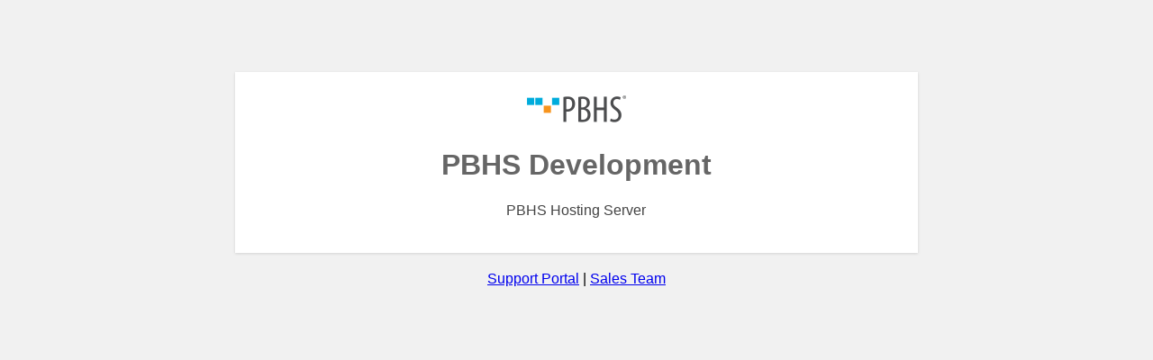

--- FILE ---
content_type: text/html; charset=UTF-8
request_url: https://www.pbhsdevelop.com/
body_size: 11837
content:
<!doctype html>
<html lang="en-US">
<head>
	<meta charset="UTF-8">
	<meta name="viewport" content="width=device-width, initial-scale=1">
	<link rel="profile" href="https://gmpg.org/xfn/11">
    <title>PBHS Development</title>
    <meta name="description" content="PBHS Hosting Server" />
	
<!--[if lt IE 9]><script>(function() { var s = document.createElement; s('header'); s('nav'); s('section'); s('article'); s('aside'); s('footer'); s('hgroup'); s('video'); s('figure'); s('canvas'); })();</script><![endif]-->
<script type='text/javascript'>var pbhs_root_domain="https://www.pbhsdevelop.com",pbhs_theme_url="https://www.pbhsdevelop.com/wp-content/themes/root/",pbhs_commons="https://www.pbhsdevelop.com/wp-content/plugins/pbhs-common-plugin/"</script><meta name='robots' content='max-image-preview:large' />
<link rel='dns-prefetch' href='//stats.wp.com' />
		<style type="text/css">
			#wpadminbar #wp-admin-bar-my-networks > .ab-item:first-child:before {
				content: "\f325";
				top: 3px;
			}
		</style>
		<style id='wp-img-auto-sizes-contain-inline-css'>
img:is([sizes=auto i],[sizes^="auto," i]){contain-intrinsic-size:3000px 1500px}
/*# sourceURL=wp-img-auto-sizes-contain-inline-css */
</style>
<style id='classic-theme-styles-inline-css'>
/*! This file is auto-generated */
.wp-block-button__link{color:#fff;background-color:#32373c;border-radius:9999px;box-shadow:none;text-decoration:none;padding:calc(.667em + 2px) calc(1.333em + 2px);font-size:1.125em}.wp-block-file__button{background:#32373c;color:#fff;text-decoration:none}
/*# sourceURL=/wp-includes/css/classic-themes.min.css */
</style>
<link rel='stylesheet' id='all-css-4' href='https://www.pbhsdevelop.com/_static/??/wp-content/plugins/pbhs-shortcodes/assets/css/pbhs-icons-style.css,/wp-content/themes/root/style.css?m=1765194007' type='text/css' media='all' />
<link rel='stylesheet' id='screen-css-4' href='https://www.pbhsdevelop.com/_static/??-eJyly1EKgzAMANALqUHEuX6MHUXaNGihbUoS8frbzw4w+vvgwd1G5GpUDVq+jlQVWjh1FFK+BElhR1UIzKYmvgGy0FRSnb48wN/9kBQ7us8k1vELR597flL89Xd5zdtjnd3i3PMDXmp8Xw==' type='text/css' media='screen' />
<link rel="preload" href="https://www.pbhsdevelop.com/wp-content/plugins/pbhs-resources/_css/font-awesome.min.css?ver=1.3" as="style">
<link rel="stylesheet" href="https://www.pbhsdevelop.com/wp-content/plugins/pbhs-resources/_css/font-awesome.min.css?ver=1.3" media="print" onload="this.onload=null;this.media='screen'">
<noscript><link rel='stylesheet' id='font-fontawesome-css'  href='https://www.pbhsdevelop.com/wp-content/plugins/pbhs-resources/_css/font-awesome.min.css?ver=1.3' type='text/css' media='screen' /></noscript><link rel='stylesheet' id='pbhs-utilities-css' href='https://www.pbhsdevelop.com/wp-content/plugins/pbhs-resources/_css/utilities2.min.css?ver=1.2' media='screen' />
<script type="text/javascript" src="https://ajax.googleapis.com/ajax/libs/jquery/1.7.2/jquery.min.js?ver=1.7" id="jquery-js"></script>
<script type="text/javascript" src="https://www.pbhsdevelop.com/_static/??-eJyVjs0OwjAMg1+ILpoQPz0gHgWx0o1US1KSFtjbs8MOHAAJyRdL/mzDI7sgXCIXyGMdkA1ydzWn0aRqiAYnC4q5GAQhEm4IuUm2gg/koOc7lqkXJYM061ajTnP6P+zd/+K+HV1m+7HixXXyXDqOdGh3203r197v0wtWe164" ></script><script type="text/javascript" src="https://www.pbhsdevelop.com/wp-content/client-mu-plugins/rw-assets/_public/analytics/ads/adClicks.min.js?ver=1" id="pbhs-ad-click-tracker-js"></script>
<script type="text/javascript" src="https://www.pbhsdevelop.com/wp-content/plugins/pbhs-resources/_scripts/bootstrap/full.min.js?m=1765193998g" ></script><!-- Stream WordPress user activity plugin v4.1.1 -->
	<style>img#wpstats{display:none}</style>
		<style id="pbhs-custom-styles-css" type="text/css">/* --- Transposh Language Selector Styles --- */
#tp-language-selector {
    background: #000000 !important;
    background: rgba(0,0,0, 0.7) !important;
}
#tp-language-selector,
#tp-language-selector.vertical,
#tp-language-selector.top-selection-mobile,
#tp-language-selector > a,
#tp-language-selector.vertical > a,
#tp-language-selector.top-selection-mobile > a {
    border-color: #000000 !important;
}
#tp-language-selector a:hover {
    background: rgba(0,0,0, 0.5) !important;
}
#tp-language-selector a.active {
    background: #000000 !important;
}
.tp-selection-box {
    background: rgba(0,0,0, 0.8) !important;
}
.tp-selection-box a {
    border-color: rgba(0,0,0, 0.8) !important;
}#tp-language-selector,
.tp-selection-box a {
    color: #FFFFFF !important;
}</style>
<style id='global-styles-inline-css'>
:root{--wp--preset--aspect-ratio--square: 1;--wp--preset--aspect-ratio--4-3: 4/3;--wp--preset--aspect-ratio--3-4: 3/4;--wp--preset--aspect-ratio--3-2: 3/2;--wp--preset--aspect-ratio--2-3: 2/3;--wp--preset--aspect-ratio--16-9: 16/9;--wp--preset--aspect-ratio--9-16: 9/16;--wp--preset--color--black: #000000;--wp--preset--color--cyan-bluish-gray: #abb8c3;--wp--preset--color--white: #ffffff;--wp--preset--color--pale-pink: #f78da7;--wp--preset--color--vivid-red: #cf2e2e;--wp--preset--color--luminous-vivid-orange: #ff6900;--wp--preset--color--luminous-vivid-amber: #fcb900;--wp--preset--color--light-green-cyan: #7bdcb5;--wp--preset--color--vivid-green-cyan: #00d084;--wp--preset--color--pale-cyan-blue: #8ed1fc;--wp--preset--color--vivid-cyan-blue: #0693e3;--wp--preset--color--vivid-purple: #9b51e0;--wp--preset--gradient--vivid-cyan-blue-to-vivid-purple: linear-gradient(135deg,rgb(6,147,227) 0%,rgb(155,81,224) 100%);--wp--preset--gradient--light-green-cyan-to-vivid-green-cyan: linear-gradient(135deg,rgb(122,220,180) 0%,rgb(0,208,130) 100%);--wp--preset--gradient--luminous-vivid-amber-to-luminous-vivid-orange: linear-gradient(135deg,rgb(252,185,0) 0%,rgb(255,105,0) 100%);--wp--preset--gradient--luminous-vivid-orange-to-vivid-red: linear-gradient(135deg,rgb(255,105,0) 0%,rgb(207,46,46) 100%);--wp--preset--gradient--very-light-gray-to-cyan-bluish-gray: linear-gradient(135deg,rgb(238,238,238) 0%,rgb(169,184,195) 100%);--wp--preset--gradient--cool-to-warm-spectrum: linear-gradient(135deg,rgb(74,234,220) 0%,rgb(151,120,209) 20%,rgb(207,42,186) 40%,rgb(238,44,130) 60%,rgb(251,105,98) 80%,rgb(254,248,76) 100%);--wp--preset--gradient--blush-light-purple: linear-gradient(135deg,rgb(255,206,236) 0%,rgb(152,150,240) 100%);--wp--preset--gradient--blush-bordeaux: linear-gradient(135deg,rgb(254,205,165) 0%,rgb(254,45,45) 50%,rgb(107,0,62) 100%);--wp--preset--gradient--luminous-dusk: linear-gradient(135deg,rgb(255,203,112) 0%,rgb(199,81,192) 50%,rgb(65,88,208) 100%);--wp--preset--gradient--pale-ocean: linear-gradient(135deg,rgb(255,245,203) 0%,rgb(182,227,212) 50%,rgb(51,167,181) 100%);--wp--preset--gradient--electric-grass: linear-gradient(135deg,rgb(202,248,128) 0%,rgb(113,206,126) 100%);--wp--preset--gradient--midnight: linear-gradient(135deg,rgb(2,3,129) 0%,rgb(40,116,252) 100%);--wp--preset--font-size--small: 13px;--wp--preset--font-size--medium: 20px;--wp--preset--font-size--large: 36px;--wp--preset--font-size--x-large: 42px;--wp--preset--spacing--20: 0.44rem;--wp--preset--spacing--30: 0.67rem;--wp--preset--spacing--40: 1rem;--wp--preset--spacing--50: 1.5rem;--wp--preset--spacing--60: 2.25rem;--wp--preset--spacing--70: 3.38rem;--wp--preset--spacing--80: 5.06rem;--wp--preset--shadow--natural: 6px 6px 9px rgba(0, 0, 0, 0.2);--wp--preset--shadow--deep: 12px 12px 50px rgba(0, 0, 0, 0.4);--wp--preset--shadow--sharp: 6px 6px 0px rgba(0, 0, 0, 0.2);--wp--preset--shadow--outlined: 6px 6px 0px -3px rgb(255, 255, 255), 6px 6px rgb(0, 0, 0);--wp--preset--shadow--crisp: 6px 6px 0px rgb(0, 0, 0);}:where(.is-layout-flex){gap: 0.5em;}:where(.is-layout-grid){gap: 0.5em;}body .is-layout-flex{display: flex;}.is-layout-flex{flex-wrap: wrap;align-items: center;}.is-layout-flex > :is(*, div){margin: 0;}body .is-layout-grid{display: grid;}.is-layout-grid > :is(*, div){margin: 0;}:where(.wp-block-columns.is-layout-flex){gap: 2em;}:where(.wp-block-columns.is-layout-grid){gap: 2em;}:where(.wp-block-post-template.is-layout-flex){gap: 1.25em;}:where(.wp-block-post-template.is-layout-grid){gap: 1.25em;}.has-black-color{color: var(--wp--preset--color--black) !important;}.has-cyan-bluish-gray-color{color: var(--wp--preset--color--cyan-bluish-gray) !important;}.has-white-color{color: var(--wp--preset--color--white) !important;}.has-pale-pink-color{color: var(--wp--preset--color--pale-pink) !important;}.has-vivid-red-color{color: var(--wp--preset--color--vivid-red) !important;}.has-luminous-vivid-orange-color{color: var(--wp--preset--color--luminous-vivid-orange) !important;}.has-luminous-vivid-amber-color{color: var(--wp--preset--color--luminous-vivid-amber) !important;}.has-light-green-cyan-color{color: var(--wp--preset--color--light-green-cyan) !important;}.has-vivid-green-cyan-color{color: var(--wp--preset--color--vivid-green-cyan) !important;}.has-pale-cyan-blue-color{color: var(--wp--preset--color--pale-cyan-blue) !important;}.has-vivid-cyan-blue-color{color: var(--wp--preset--color--vivid-cyan-blue) !important;}.has-vivid-purple-color{color: var(--wp--preset--color--vivid-purple) !important;}.has-black-background-color{background-color: var(--wp--preset--color--black) !important;}.has-cyan-bluish-gray-background-color{background-color: var(--wp--preset--color--cyan-bluish-gray) !important;}.has-white-background-color{background-color: var(--wp--preset--color--white) !important;}.has-pale-pink-background-color{background-color: var(--wp--preset--color--pale-pink) !important;}.has-vivid-red-background-color{background-color: var(--wp--preset--color--vivid-red) !important;}.has-luminous-vivid-orange-background-color{background-color: var(--wp--preset--color--luminous-vivid-orange) !important;}.has-luminous-vivid-amber-background-color{background-color: var(--wp--preset--color--luminous-vivid-amber) !important;}.has-light-green-cyan-background-color{background-color: var(--wp--preset--color--light-green-cyan) !important;}.has-vivid-green-cyan-background-color{background-color: var(--wp--preset--color--vivid-green-cyan) !important;}.has-pale-cyan-blue-background-color{background-color: var(--wp--preset--color--pale-cyan-blue) !important;}.has-vivid-cyan-blue-background-color{background-color: var(--wp--preset--color--vivid-cyan-blue) !important;}.has-vivid-purple-background-color{background-color: var(--wp--preset--color--vivid-purple) !important;}.has-black-border-color{border-color: var(--wp--preset--color--black) !important;}.has-cyan-bluish-gray-border-color{border-color: var(--wp--preset--color--cyan-bluish-gray) !important;}.has-white-border-color{border-color: var(--wp--preset--color--white) !important;}.has-pale-pink-border-color{border-color: var(--wp--preset--color--pale-pink) !important;}.has-vivid-red-border-color{border-color: var(--wp--preset--color--vivid-red) !important;}.has-luminous-vivid-orange-border-color{border-color: var(--wp--preset--color--luminous-vivid-orange) !important;}.has-luminous-vivid-amber-border-color{border-color: var(--wp--preset--color--luminous-vivid-amber) !important;}.has-light-green-cyan-border-color{border-color: var(--wp--preset--color--light-green-cyan) !important;}.has-vivid-green-cyan-border-color{border-color: var(--wp--preset--color--vivid-green-cyan) !important;}.has-pale-cyan-blue-border-color{border-color: var(--wp--preset--color--pale-cyan-blue) !important;}.has-vivid-cyan-blue-border-color{border-color: var(--wp--preset--color--vivid-cyan-blue) !important;}.has-vivid-purple-border-color{border-color: var(--wp--preset--color--vivid-purple) !important;}.has-vivid-cyan-blue-to-vivid-purple-gradient-background{background: var(--wp--preset--gradient--vivid-cyan-blue-to-vivid-purple) !important;}.has-light-green-cyan-to-vivid-green-cyan-gradient-background{background: var(--wp--preset--gradient--light-green-cyan-to-vivid-green-cyan) !important;}.has-luminous-vivid-amber-to-luminous-vivid-orange-gradient-background{background: var(--wp--preset--gradient--luminous-vivid-amber-to-luminous-vivid-orange) !important;}.has-luminous-vivid-orange-to-vivid-red-gradient-background{background: var(--wp--preset--gradient--luminous-vivid-orange-to-vivid-red) !important;}.has-very-light-gray-to-cyan-bluish-gray-gradient-background{background: var(--wp--preset--gradient--very-light-gray-to-cyan-bluish-gray) !important;}.has-cool-to-warm-spectrum-gradient-background{background: var(--wp--preset--gradient--cool-to-warm-spectrum) !important;}.has-blush-light-purple-gradient-background{background: var(--wp--preset--gradient--blush-light-purple) !important;}.has-blush-bordeaux-gradient-background{background: var(--wp--preset--gradient--blush-bordeaux) !important;}.has-luminous-dusk-gradient-background{background: var(--wp--preset--gradient--luminous-dusk) !important;}.has-pale-ocean-gradient-background{background: var(--wp--preset--gradient--pale-ocean) !important;}.has-electric-grass-gradient-background{background: var(--wp--preset--gradient--electric-grass) !important;}.has-midnight-gradient-background{background: var(--wp--preset--gradient--midnight) !important;}.has-small-font-size{font-size: var(--wp--preset--font-size--small) !important;}.has-medium-font-size{font-size: var(--wp--preset--font-size--medium) !important;}.has-large-font-size{font-size: var(--wp--preset--font-size--large) !important;}.has-x-large-font-size{font-size: var(--wp--preset--font-size--x-large) !important;}
/*# sourceURL=global-styles-inline-css */
</style>
</head>
<body class="home blog wp-theme-root">
<div id="page" class="site">
    <main id="primary" class="site-main">
        <img src="[data-uri]" alt="PBHS Logo" />
        <h1>PBHS Development</h1>
        <p>PBHS Hosting Server</p>
    </main><!-- #main -->
<footer id="colophon" class="site-footer">
    <div class="site-info">
        <a href="https://support.pbhs.com/">Support Portal</a>
        <span class="sep"> | </span>
        <a href="https://www.pbhs.com/dental-website-design/">Sales Team</a>
    </div><!-- .site-info -->
</footer><!-- #colophon -->
</div><!-- #page -->

<script type="speculationrules">
{"prefetch":[{"source":"document","where":{"and":[{"href_matches":"/*"},{"not":{"href_matches":["/wp-*.php","/wp-admin/*","/wp-content/uploads/*","/wp-content/*","/wp-content/plugins/*","/wp-content/themes/root/*","/*\\?(.+)"]}},{"not":{"selector_matches":"a[rel~=\"nofollow\"]"}},{"not":{"selector_matches":".no-prefetch, .no-prefetch a"}}]},"eagerness":"conservative"}]}
</script>
<script type="text/javascript" src="https://www.pbhsdevelop.com/wp-content/plugins/pbhs-resources/_scripts/jquery.tracking.min.js?m=1765193998g" ></script><script type="text/javascript" id="jetpack-stats-js-before">
/* <![CDATA[ */
_stq = window._stq || [];
_stq.push([ "view", {"v":"ext","blog":"239988982","post":"0","tz":"0","srv":"www.pbhsdevelop.com","arch_home":"1","hp":"vip","j":"1:15.4"} ]);
_stq.push([ "clickTrackerInit", "239988982", "0" ]);
//# sourceURL=jetpack-stats-js-before
/* ]]> */
</script>
<script type="text/javascript" src="https://stats.wp.com/e-202604.js" id="jetpack-stats-js" defer="defer" data-wp-strategy="defer"></script>

</body>
</html>


--- FILE ---
content_type: text/css;charset=utf-8
request_url: https://www.pbhsdevelop.com/_static/??/wp-content/plugins/pbhs-shortcodes/assets/css/pbhs-icons-style.css,/wp-content/themes/root/style.css?m=1765194007
body_size: 23
content:
.pbhs-inline-icon svg{height:1em;width:auto;fill:currentColor;vertical-align:middle}/*!
Theme Name: Root
Description: Root Site Theme
*/
html{background:#f1f1f1;font-family:-apple-system,BlinkMacSystemFont,"Segoe UI",Roboto,Oxygen-Sans,Ubuntu,Cantarell,"Helvetica Neue",sans-serif}*{box-sizing:border-box}main,footer{width:60%;max-width:800px;text-align:center}main{margin:80px auto 0;color:#444;background:#fff;border:2px solid #fff;padding:20px;-webkit-box-shadow:0 1px 3px rgba(0,0,0,.13);box-shadow:0 1px 3px rgba(0,0,0,.13)}footer{margin:20px auto 0}h1{color:#666;margin:20px 0 0;padding-bottom:7px;clear:both}

--- FILE ---
content_type: text/css
request_url: https://www.pbhsdevelop.com/wp-content/plugins/pbhs-resources/_css/utilities2.min.css?ver=1.2
body_size: 4918
content:
figure.fluid-box,video:not(.fluid-box-video){height:auto!important}.btn-aqua,.btn-blue,.btn-bronze,.btn-dark-gray,.btn-dark-yellow,.btn-fuschia,.btn-light-gray,.btn-orange,.btn-purple,.btn-red{text-shadow:0 -1px 0 rgba(0,0,0,.25)}.clear,.table{clear:both}.list-table>li,form li{list-style:none}.text-center,.text-center *{text-align:center}.text-left,.text-left *{text-align:left}.divider-right,.text-right,.text-right *{text-align:right}.block,.block li{display:block}ol.unstyled li,ul.unstyled li{list-style:none;background-image:none}ol.unstyled li:before,ul.unstyled li:before{content:""}.pull-none{float:none!important}.margin-none{margin:0!important}.margin-horz-none{margin-left:0!important;margin-right:0!important}.margin-vert-none{margin-top:0!important;margin-bottom:0!important}.padding-none{padding:0!important}.padding-horz-none{padding-left:0!important;padding-right:0!important}.padding-vert-none{padding-top:0!important;padding-bottom:0!important}.btn-outline{background:0 0}.btn-dark-gray,.btn-dark-gray.disabled,.btn-dark-gray:active,.btn-dark-gray:hover,.btn-dark-gray[disabled]{color:#fff;background-color:#313337}.btn-aqua,.btn-blue,.btn-bronze,.btn-dark-gray,.btn-dark-yellow,.btn-fuschia,.btn-light-gray,.btn-orange,.btn-peach,.btn-purple,.btn-red,.btn-yellow{background-repeat:repeat-x}.bs3-form .checkbox,.bs3-form .radio{padding-left:0}.bs3-form .checkbox input[type=checkbox],.bs3-form .checkbox-inline input[type=checkbox],.bs3-form .radio input[type=radio],.bs3-form .radio-inline input[type=radio]{margin-left:0}.bs3-form .multiple-column .gfield_checkbox li:first-child,.bs3-form .multiple-column .gfield_radio li:first-child,.bs3-form select{margin-left:0!important}.bs3-form .with-gfield-placeholder{margin-top:10px;margin-bottom:10px}.bs3-form select{margin-right:0}.bs3-form .multiple-column .gfield_checkbox li,.bs3-form .multiple-column .gfield_radio li{width:auto;float:left;margin-right:8px!important}.bs3-form .gfield_error{width:auto!important}figure.fluid-box,video{width:100%!important}.bs3-form .validation_error,.bs3-form li.gfield_error{padding-top:6px;padding-bottom:6px}.gform_wrapper .bs3-form .gform_footer{padding-top:0;padding-bottom:0}#content [class*=span]>:first-child{margin-top:0}#content{margin-bottom:12px}figure.fluid-box{margin:20px 0;padding:0}figure.fluid-box embed,figure.fluid-box iframe{width:100%!important;max-width:100%!important}#slider,.gform_wrapper .gform_body,.module img{max-width:100%}img.aligncenter{display:block;margin-left:auto;margin-right:auto}.pbhs-editor-grid img{width:auto;height:auto;max-width:100%;-webkit-box-sizing:border-box;-moz-box-sizing:border-box;box-sizing:border-box}.image-fit,.img-fit,.module img{-webkit-box-sizing:border-box;-moz-box-sizing:border-box}.module img{height:auto;box-sizing:border-box}.divider{font-size:12px;padding:0;margin:15px 0;width:100%}.videoGallery h5,form ul{margin:0}.gform_wrapper.gf_browser_gecko select.gfield_select{padding-top:0}.btn-dark-gray{background-image:-khtml-gradient(linear,left top,left bottom,from(#656971),to(#313337));background-image:-moz-linear-gradient(top,#656971,#313337);background-image:-ms-linear-gradient(top,#656971,#313337);background-image:-webkit-gradient(linear,left top,left bottom,color-stop(0,#656971),color-stop(100%,#313337));background-image:-webkit-linear-gradient(top,#656971,#313337);background-image:-o-linear-gradient(top,#656971,#313337);background-image:linear-gradient(top,#656971,#313337);filter:progid:DXImageTransform.Microsoft.gradient(startColorstr='#656971', endColorstr='#313337', GradientType=0);border-color:#313337 #313337 #003f81;border-color:rgba(0,0,0,.1) rgba(0,0,0,.1) rgba(0,0,0,.25)}.btn-dark-gray.active,.btn-dark-gray:active{background-color:#282A2D\9}.btn-orange,.btn-orange.disabled,.btn-orange:active,.btn-orange:hover,.btn-orange[disabled]{color:#fff;background-color:#b26a15}.btn-orange{background-image:-khtml-gradient(linear,left top,left bottom,from(#f7941d),to(#b26a15));background-image:-moz-linear-gradient(top,#f7941d,#b26a15);background-image:-ms-linear-gradient(top,#f7941d,#b26a15);background-image:-webkit-gradient(linear,left top,left bottom,color-stop(0,#f7941d),color-stop(100%,#b26a15));background-image:-webkit-linear-gradient(top,#f7941d,#b26a15);background-image:-o-linear-gradient(top,#f7941d,#b26a15);background-image:linear-gradient(top,#f7941d,#b26a15);filter:progid:DXImageTransform.Microsoft.gradient(startColorstr='#f7941d', endColorstr='#b26a15', GradientType=0);border-color:#b26a15 #b26a15 #003f81;border-color:rgba(0,0,0,.1) rgba(0,0,0,.1) rgba(0,0,0,.25)}.btn-orange.active,.btn-orange:active{background-color:#9B590D\9}.btn-light-gray,.btn-light-gray.disabled,.btn-light-gray:active,.btn-light-gray:hover,.btn-light-gray[disabled]{color:#fff;background-color:#656971}.btn-light-gray{background-image:-khtml-gradient(linear,left top,left bottom,from(#b4bbca),to(#656971));background-image:-moz-linear-gradient(top,#b4bbca,#656971);background-image:-ms-linear-gradient(top,#b4bbca,#656971);background-image:-webkit-gradient(linear,left top,left bottom,color-stop(0,#b4bbca),color-stop(100%,#656971));background-image:-webkit-linear-gradient(top,#b4bbca,#656971);background-image:-o-linear-gradient(top,#b4bbca,#656971);background-image:linear-gradient(top,#b4bbca,#656971);filter:progid:DXImageTransform.Microsoft.gradient(startColorstr='#b4bbca', endColorstr='#656971', GradientType=0);border-color:#656971 #656971 #003f81;border-color:rgba(0,0,0,.1) rgba(0,0,0,.1) rgba(0,0,0,.25)}.btn-light-gray.active,.btn-light-gray:active{background-color:#525760\9}.btn-dark-yellow,.btn-dark-yellow.disabled,.btn-dark-yellow:active,.btn-dark-yellow:hover,.btn-dark-yellow[disabled]{color:#fff;background-color:#999000}.btn-dark-yellow{background-image:-khtml-gradient(linear,left top,left bottom,from(#ddd000),to(#999000));background-image:-moz-linear-gradient(top,#ddd000,#999000);background-image:-ms-linear-gradient(top,#ddd000,#999000);background-image:-webkit-gradient(linear,left top,left bottom,color-stop(0,#ddd000),color-stop(100%,#999000));background-image:-webkit-linear-gradient(top,#ddd000,#999000);background-image:-o-linear-gradient(top,#ddd000,#999000);background-image:linear-gradient(top,#ddd000,#999000);filter:progid:DXImageTransform.Microsoft.gradient(startColorstr='#ddd000', endColorstr='#999000', GradientType=0);border-color:#999000 #999000 #003f81;border-color:rgba(0,0,0,.1) rgba(0,0,0,.1) rgba(0,0,0,.25)}.btn-dark-yellow.active,.btn-dark-yellow:active{background-color:#7F7701\9}.btn-peach,.btn-peach.disabled,.btn-peach:active,.btn-peach:hover,.btn-peach[disabled]{color:#313337;background-color:#eedc94}.btn-peach{background-image:-khtml-gradient(linear,left top,left bottom,from(#fbecbd),to(#eedc94));background-image:-moz-linear-gradient(top,#fbecbd,#eedc94);background-image:-ms-linear-gradient(top,#fbecbd,#eedc94);background-image:-webkit-gradient(linear,left top,left bottom,color-stop(0,#fbecbd),color-stop(100%,#eedc94));background-image:-webkit-linear-gradient(top,#fbecbd,#eedc94);background-image:-o-linear-gradient(top,#fbecbd,#eedc94);background-image:linear-gradient(top,#fbecbd,#eedc94);filter:progid:DXImageTransform.Microsoft.gradient(startColorstr='#fbecbd', endColorstr='#eedc94', GradientType=0);border-color:#eedc94 #eedc94 #003f81;border-color:rgba(0,0,0,.1) rgba(0,0,0,.1) rgba(0,0,0,.25)}.btn-peach.active,.btn-peach:active{background-color:#DBC981\9}.btn-red,.btn-red.disabled,.btn-red:active,.btn-red:hover,.btn-red[disabled]{color:#fff;background-color:#c1292d}.btn-red{background-image:-khtml-gradient(linear,left top,left bottom,from(#ff6a6a),to(#c1292d));background-image:-moz-linear-gradient(top,#ff6a6a,#c1292d);background-image:-ms-linear-gradient(top,#ff6a6a,#c1292d);background-image:-webkit-gradient(linear,left top,left bottom,color-stop(0,#ff6a6a),color-stop(100%,#c1292d));background-image:-webkit-linear-gradient(top,#ff6a6a,#c1292d);background-image:-o-linear-gradient(top,#ff6a6a,#c1292d);background-image:linear-gradient(top,#ff6a6a,#c1292d);filter:progid:DXImageTransform.Microsoft.gradient(startColorstr='#ff6a6a', endColorstr='#c1292d', GradientType=0);border-color:#c1292d #c1292d #003f81;border-color:rgba(0,0,0,.1) rgba(0,0,0,.1) rgba(0,0,0,.25)}.btn-red.active,.btn-red:active{background-color:#A51C1E\9}.btn-green,.btn-green.disabled,.btn-green:active,.btn-green:hover,.btn-green[disabled]{color:#fff;background-color:#227e22}.btn-green{background-repeat:repeat-x;background-image:-khtml-gradient(linear,left top,left bottom,from(#5ac45a),to(#227e22));background-image:-moz-linear-gradient(top,#5ac45a,#227e22);background-image:-ms-linear-gradient(top,#5ac45a,#227e22);background-image:-webkit-gradient(linear,left top,left bottom,color-stop(0,#5ac45a),color-stop(100%,#227e22));background-image:-webkit-linear-gradient(top,#5ac45a,#227e22);background-image:-o-linear-gradient(top,#5ac45a,#227e22);background-image:linear-gradient(top,#5ac45a,#227e22);filter:progid:DXImageTransform.Microsoft.gradient(startColorstr='#5ac45a', endColorstr='#227e22', GradientType=0);text-shadow:0 -1px 0 rgba(0,0,0,.25);border-color:#227e22 #227e22 #003f81;border-color:rgba(0,0,0,.1) rgba(0,0,0,.1) rgba(0,0,0,.25)}.btn-green.active,.btn-green:active{background-color:#196819\9}.btn-blue,.btn-blue.disabled,.btn-blue:active,.btn-blue:hover,.btn-blue[disabled]{color:#fff;background-color:#27559f}.btn-blue{background-image:-khtml-gradient(linear,left top,left bottom,from(#4fa5ed),to(#27559f));background-image:-moz-linear-gradient(top,#4fa5ed,#27559f);background-image:-ms-linear-gradient(top,#4fa5ed,#27559f);background-image:-webkit-gradient(linear,left top,left bottom,color-stop(0,#4fa5ed),color-stop(100%,#27559f));background-image:-webkit-linear-gradient(top,#4fa5ed,#27559f);background-image:-o-linear-gradient(top,#4fa5ed,#27559f);background-image:linear-gradient(top,#4fa5ed,#27559f);filter:progid:DXImageTransform.Microsoft.gradient(startColorstr='#4fa5ed', endColorstr='#27559f', GradientType=0);border-color:#27559f #27559f #003f81;border-color:rgba(0,0,0,.1) rgba(0,0,0,.1) rgba(0,0,0,.25)}.btn-blue.active,.btn-blue:active{background-color:#1C478C\9}.btn-purple,.btn-purple.disabled,.btn-purple:active,.btn-purple:hover,.btn-purple[disabled]{color:#fff;background-color:#3c1e4b}.btn-purple{background-image:-khtml-gradient(linear,left top,left bottom,from(#ad54d9),to(#3c1e4b));background-image:-moz-linear-gradient(top,#ad54d9,#3c1e4b);background-image:-ms-linear-gradient(top,#ad54d9,#3c1e4b);background-image:-webkit-gradient(linear,left top,left bottom,color-stop(0,#ad54d9),color-stop(100%,#3c1e4b));background-image:-webkit-linear-gradient(top,#ad54d9,#3c1e4b);background-image:-o-linear-gradient(top,#ad54d9,#3c1e4b);background-image:linear-gradient(top,#ad54d9,#3c1e4b);filter:progid:DXImageTransform.Microsoft.gradient(startColorstr='#ad54d9', endColorstr='#3c1e4b', GradientType=0);border-color:#3c1e4b #3c1e4b #003f81;border-color:rgba(0,0,0,.1) rgba(0,0,0,.1) rgba(0,0,0,.25)}.btn-purple.active,.btn-purple:active{background-color:#31153F\9}.btn-yellow,.btn-yellow.disabled,.btn-yellow:active,.btn-yellow:hover,.btn-yellow[disabled]{color:#313337;background-color:#fff200}.btn-yellow{background-image:-khtml-gradient(linear,left top,left bottom,from(#FFF799),to(#fff200));background-image:-moz-linear-gradient(top,#FFF799,#fff200);background-image:-ms-linear-gradient(top,#FFF799,#fff200);background-image:-webkit-gradient(linear,left top,left bottom,color-stop(0,#FFF799),color-stop(100%,#fff200));background-image:-webkit-linear-gradient(top,#FFF799,#fff200);background-image:-o-linear-gradient(top,#FFF799,#fff200);background-image:linear-gradient(top,#FFF799,#fff200);filter:progid:DXImageTransform.Microsoft.gradient(startColorstr='#FFF799', endColorstr='#fff200', GradientType=0);border-color:#fff200 #fff200 #003f81;border-color:rgba(0,0,0,.1) rgba(0,0,0,.1) rgba(0,0,0,.25)}.btn-yellow.active,.btn-yellow:active{background-color:#EADA00\9}.btn-fuschia,.btn-fuschia.disabled,.btn-fuschia:active,.btn-fuschia:hover,.btn-fuschia[disabled]{color:#fff;background-color:#a62a73}.btn-fuschia{background-image:-khtml-gradient(linear,left top,left bottom,from(#ff46b4),to(#a62a73));background-image:-moz-linear-gradient(top,#ff46b4,#a62a73);background-image:-ms-linear-gradient(top,#ff46b4,#a62a73);background-image:-webkit-gradient(linear,left top,left bottom,color-stop(0,#ff46b4),color-stop(100%,#a62a73));background-image:-webkit-linear-gradient(top,#ff46b4,#a62a73);background-image:-o-linear-gradient(top,#ff46b4,#a62a73);background-image:linear-gradient(top,#ff46b4,#a62a73);filter:progid:DXImageTransform.Microsoft.gradient(startColorstr='#ff46b4', endColorstr='#a62a73', GradientType=0);border-color:#a62a73 #a62a73 #003f81;border-color:rgba(0,0,0,.1) rgba(0,0,0,.1) rgba(0,0,0,.25)}.btn-fuschia.active,.btn-fuschia:active{background-color:#8E1B5E\9}.btn-bronze,.btn-bronze.disabled,.btn-bronze:active,.btn-bronze:hover,.btn-bronze[disabled]{color:#fff;background-color:#603913}.btn-bronze{background-image:-khtml-gradient(linear,left top,left bottom,from(#cd7929),to(#603913));background-image:-moz-linear-gradient(top,#cd7929,#603913);background-image:-ms-linear-gradient(top,#cd7929,#603913);background-image:-webkit-gradient(linear,left top,left bottom,color-stop(0,#cd7929),color-stop(100%,#603913));background-image:-webkit-linear-gradient(top,#cd7929,#603913);background-image:-o-linear-gradient(top,#cd7929,#603913);background-image:linear-gradient(top,#cd7929,#603913);filter:progid:DXImageTransform.Microsoft.gradient(startColorstr='#cd7929', endColorstr='#603913', GradientType=0);border-color:#603913 #603913 #003f81;border-color:rgba(0,0,0,.1) rgba(0,0,0,.1) rgba(0,0,0,.25)}.btn-bronze.active,.btn-bronze:active{background-color:#4C2A0B\9}.btn-aqua,.btn-aqua.disabled,.btn-aqua:active,.btn-aqua:hover,.btn-aqua[disabled]{background-color:#317673;color:#fff}.btn-aqua{background-image:-khtml-gradient(linear,left top,left bottom,from(#1cbbb4),to(#317673));background-image:-moz-linear-gradient(top,#1cbbb4,#317673);background-image:-ms-linear-gradient(top,#1cbbb4,#317673);background-image:-webkit-gradient(linear,left top,left bottom,color-stop(0,#1cbbb4),color-stop(100%,#317673));background-image:-webkit-linear-gradient(top,#1cbbb4,#317673);background-image:-o-linear-gradient(top,#1cbbb4,#317673);background-image:linear-gradient(top,#1cbbb4,#317673);filter:progid:DXImageTransform.Microsoft.gradient(startColorstr='#1cbbb4', endColorstr='#317673', GradientType=0);border-color:#317673 #317673 #003f81;border-color:rgba(0,0,0,.1) rgba(0,0,0,.1) rgba(0,0,0,.25)}.btn-aqua.active,.btn-aqua:active{background-color:#276865\9}.scrollup,.videoGallery .rsThumb:hover{background:#000}.scrollup{display:none;width:40px;height:40px;opacity:.3;position:fixed;bottom:50px;right:60px;text-align:center;border-radius:50px;-webkit-border-radius:50px;-moz-border-radius:50px;outline:0}.scrollup i{display:block;line-height:40px;color:#fff;font-size:20px}a.scrollup:active,a.scrollup:hover{outline:0;text-decoration:none;border:none}#video-gallery{width:100%;color:#FFF;overflow:hidden}.videoGallery .rsCloseVideoBtn{display:none}.videoGallery p{color:#ddd;font-size:13px}.videoGallery .rsTmb{padding:20px}.videoGallery .rsThumbs .rsThumb{width:220px;height:80px;border-bottom:1px solid #2E2E2E}.videoGallery .rsThumbs.rsThumbsVer{width:220px;padding:0}.videoGallery .rsThumb.rsNavSelected{background-color:#02874A;border-bottom:1px solid #009E56}.rsDefault .rsOverflow,.rsDefault .rsSlide,.rsDefault .rsThumbs,.rsDefault .rsVideoFrameHolder{background:#202020}.sampleBlock{left:3%;top:1%;width:100%;max-width:400px}#content .container,.case_study td img,table{max-width:100%}@media screen and (min-width:0px) and (max-width:500px){.videoGallery .rsTmb{padding:6px 8px}.videoGallery h5{font-size:13px;line-height:17px}.videoGallery .rsThumbs.rsThumbsVer{width:100px;padding:0}.videoGallery .rsThumbs .rsThumb{width:100px;height:47px}.videoGallery .rsTmb p{display:none}.royalSlider.videoGallery,.videoGallery .rsOverflow{height:300px!important}.sampleBlock{font-size:14px}}form textarea{height:100px}li.gfield_error{margin-bottom:6px}.gfield_error input,.gfield_error textarea{background:#fff;box-shadow:0 0 5px #d45252;border-color:#b03535}.gfield_error .gfield_description.validation_message{color:#b03535;background:#FCC;border-radius:5px;padding-right:8px;display:table;margin-top:4px;box-shadow:1px 2px #ccc}.gfield_error .gfield_description.validation_message:before{font-family:FontAwesome;font-size:12px;content:"\f071";display:block;float:left;width:auto;height:auto;padding-right:4px;padding-left:10px}.gfield_error .gfield_description.validation_message:after{content:"";clear:both;display:table}@media (min-width:1200px){.text-center-lg,.text-center-lg *{text-align:center}.text-left-lg,.text-left-lg *{text-align:left}.text-right-lg,.text-right-lg *{text-align:right}.pull-left-lg{float:left!important}.pull-right-lg{float:right!important}.pull-none-lg{float:none!important}.margin-horz-none-lg{margin-left:0!important;margin-right:0!important}.margin-vert-none-lg{margin-top:0!important;margin-bottom:0!important}.padding-horz-none-lg{padding-left:0!important;padding-right:0!important}.padding-vert-none-lg{padding-top:0!important;padding-bottom:0!important}}@media (max-width:1199px){.text-center-md,.text-center-md *{text-align:center}.text-left-md,.text-left-md *{text-align:left}.text-right-md,.text-right-md *{text-align:right}.pull-left-md{float:left!important}.pull-right-md{float:right!important}.pull-none-md{float:none!important}.margin-horz-none-md{margin-left:0!important;margin-right:0!important}.margin-vert-none-md{margin-top:0!important;margin-bottom:0!important}.padding-horz-none-md{padding-left:0!important;padding-right:0!important}.padding-vert-none-md{padding-top:0!important;padding-bottom:0!important}}@media (max-width:991px){.text-center-sm,.text-center-sm *{text-align:center}.text-left-sm,.text-left-sm *{text-align:left}.text-right-sm,.text-right-sm *{text-align:right}.pull-left-sm{float:left!important}.pull-right-sm{float:right!important}.pull-none-sm{float:none!important}.margin-horz-none-sm{margin-left:0!important;margin-right:0!important}.margin-vert-none-sm{margin-top:0!important;margin-bottom:0!important}.padding-horz-none-sm{padding-left:0!important;padding-right:0!important}.padding-vert-none-sm{padding-top:0!important;padding-bottom:0!important}}@media (max-width:767px){.stretch{padding-left:20px;padding-right:20px;margin-left:-20px;margin-right:-20px}#content-main img{float:none;margin:12px auto;display:block}#content-main img,#content_main img{max-width:100%;height:auto!important}#content-main .thumbnail{display:table;margin:0 auto}#content-main .thumbnail img{margin:0}#content-main iframe{max-width:100%}.text-center-mobile,.text-center-mobile *,.text-center-xs,.text-center-xs *{text-align:center}.text-left-mobile,.text-left-mobile *,.text-left-xs,.text-left-xs *{text-align:left}.text-right-mobile,.text-right-mobile *,.text-right-xs,.text-right-xs *{text-align:right}.pull-left-xs{float:left!important}.pull-right-xs{float:right!important}.pull-none-xs{float:none!important}.margin-horz-none-xs{margin-left:0!important;margin-right:0!important}.margin-vert-none-xs{margin-top:0!important;margin-bottom:0!important}.padding-horz-none-xs{padding-left:0!important;padding-right:0!important}.padding-vert-none-xs{padding-top:0!important;padding-bottom:0!important}.wistia_embed{width:100%!important}}.menu tr td>a,p.pbhs-copyright{text-align:center}body{behavior:url(/display-table.min.htc);-webkit-font-smoothing:antialiased;-moz-osx-font-smoothing:grayscale}.menu{-dt-display:table!important;margin:0}.menu>ul{-dt-display:table-row!important}.menu>ul>li{-dt-display:table-cell!important}.no-table-htc .menu,.no-table-htc .menu>ul,.no-table-htc .menu>ul>li{-dt-display:block!important}.ie7 .no-table-htc .menu>ul{visibility:visible}table.menu{width:100%!important;visibility:visible!important}.ie7 .menu>ul{visibility:hidden}.menu tr{display:table-row;height:100%}.menu tr td{display:table-cell;vertical-align:middle;position:relative}[id^=oauth2relay]{display:none}#content-main h2.collapsible-clickable,.collapsible-clickable,h2.collapsible-clickable{margin:0 0 8px;line-height:1em;padding-top:6px;padding-bottom:6px}.collapsible-clickable i,.collapsible-clickable:hover{cursor:pointer}.collapsible-clickable i{margin:0 .3em}hr.collapsible-divider{margin:8px 0}.aligncenter>figure.fluid-box,.alignleft>figure.fluid-box,.alignright>figure.fluid-box,.collapsible .well{margin:0}.image-fit,.img-fit{max-width:100%;height:auto;box-sizing:border-box}.image-fill,.img-fill{width:100%;height:auto;-webkit-box-sizing:border-box;-moz-box-sizing:border-box;box-sizing:border-box}.social-icons a{text-decoration:none}.social-icons .reviews-icon img{border:1px solid #0391D2;border-radius:7px}#pbhs-seo-footer .cities li,#pbhs-seo-footer .top-procedures li{display:block}.wistia_embed video{height:100%!important}.border-radius-10{border-radius:10px}.border-radius-15{border-radius:15px}.border-radius-20{border-radius:20px}.padding-10{padding:10px}#wpadminbar .fa{font-family:FontAwesome}.show-children *{display:block!important}.hidden-children *{display:none!important;visibility:hidden!important}.invisible-children *{visibility:hidden}.loading-gif-small{background:url(//common.pbhs.com/_icon/loaders/spiffygif_32x32.gif) center center no-repeat}.video-vertical-center{position:absolute;top:50%;left:50%;-webkit-transform:translate(-50%,-50%);transform:translate(-50%,-50%)}.alignleft.pbhs-youtube,.alignright.pbhs-youtube{width:60%}@media(max-width:767px){.alignleft.pbhs-youtube,.alignright.pbhs-youtube{width:100%}}table{background-color:transparent}th{text-align:left}.table{width:100%;margin-bottom:20px}.table>tbody>tr>td,.table>tbody>tr>th,.table>tfoot>tr>td,.table>tfoot>tr>th,.table>thead>tr>td,.table>thead>tr>th{padding:8px;line-height:1.42857143;vertical-align:top;border-top:1px solid #ddd}.table>thead>tr>th{vertical-align:bottom;border-bottom:2px solid #ddd}.table>caption+thead>tr:first-child>td,.table>caption+thead>tr:first-child>th,.table>colgroup+thead>tr:first-child>td,.table>colgroup+thead>tr:first-child>th,.table>thead:first-child>tr:first-child>td,.table>thead:first-child>tr:first-child>th{border-top:0}.table>tbody+tbody{border-top:2px solid #ddd}.table .table{background-color:#fff}.table-condensed>tbody>tr>td,.table-condensed>tbody>tr>th,.table-condensed>tfoot>tr>td,.table-condensed>tfoot>tr>th,.table-condensed>thead>tr>td,.table-condensed>thead>tr>th{padding:5px}.table-bordered,.table-bordered>tbody>tr>td,.table-bordered>tbody>tr>th,.table-bordered>tfoot>tr>td,.table-bordered>tfoot>tr>th,.table-bordered>thead>tr>td,.table-bordered>thead>tr>th{border:1px solid #ddd}.table-bordered>thead>tr>td,.table-bordered>thead>tr>th{border-bottom-width:2px}.table-striped>tbody>tr:nth-child(odd)>td,.table-striped>tbody>tr:nth-child(odd)>th{background-color:#f9f9f9}.table-hover>tbody>tr:hover>td,.table-hover>tbody>tr:hover>th,.table>tbody>tr.active>td,.table>tbody>tr.active>th,.table>tbody>tr>td.active,.table>tbody>tr>th.active,.table>tfoot>tr.active>td,.table>tfoot>tr.active>th,.table>tfoot>tr>td.active,.table>tfoot>tr>th.active,.table>thead>tr.active>td,.table>thead>tr.active>th,.table>thead>tr>td.active,.table>thead>tr>th.active{background-color:#f5f5f5}table col[class*=col-]{position:static;display:table-column;float:none}table td[class*=col-],table th[class*=col-]{position:static;display:table-cell;float:none}.table-hover>tbody>tr.active:hover>td,.table-hover>tbody>tr.active:hover>th,.table-hover>tbody>tr>td.active:hover,.table-hover>tbody>tr>th.active:hover{background-color:#e8e8e8}.table>tbody>tr.success>td,.table>tbody>tr.success>th,.table>tbody>tr>td.success,.table>tbody>tr>th.success,.table>tfoot>tr.success>td,.table>tfoot>tr.success>th,.table>tfoot>tr>td.success,.table>tfoot>tr>th.success,.table>thead>tr.success>td,.table>thead>tr.success>th,.table>thead>tr>td.success,.table>thead>tr>th.success{background-color:#dff0d8}.table-hover>tbody>tr.success:hover>td,.table-hover>tbody>tr.success:hover>th,.table-hover>tbody>tr>td.success:hover,.table-hover>tbody>tr>th.success:hover{background-color:#d0e9c6}.table>tbody>tr.info>td,.table>tbody>tr.info>th,.table>tbody>tr>td.info,.table>tbody>tr>th.info,.table>tfoot>tr.info>td,.table>tfoot>tr.info>th,.table>tfoot>tr>td.info,.table>tfoot>tr>th.info,.table>thead>tr.info>td,.table>thead>tr.info>th,.table>thead>tr>td.info,.table>thead>tr>th.info{background-color:#d9edf7}.table-hover>tbody>tr.info:hover>td,.table-hover>tbody>tr.info:hover>th,.table-hover>tbody>tr>td.info:hover,.table-hover>tbody>tr>th.info:hover{background-color:#c4e3f3}.table>tbody>tr.warning>td,.table>tbody>tr.warning>th,.table>tbody>tr>td.warning,.table>tbody>tr>th.warning,.table>tfoot>tr.warning>td,.table>tfoot>tr.warning>th,.table>tfoot>tr>td.warning,.table>tfoot>tr>th.warning,.table>thead>tr.warning>td,.table>thead>tr.warning>th,.table>thead>tr>td.warning,.table>thead>tr>th.warning{background-color:#fcf8e3}.table-hover>tbody>tr.warning:hover>td,.table-hover>tbody>tr.warning:hover>th,.table-hover>tbody>tr>td.warning:hover,.table-hover>tbody>tr>th.warning:hover{background-color:#faf2cc}.table>tbody>tr.danger>td,.table>tbody>tr.danger>th,.table>tbody>tr>td.danger,.table>tbody>tr>th.danger,.table>tfoot>tr.danger>td,.table>tfoot>tr.danger>th,.table>tfoot>tr>td.danger,.table>tfoot>tr>th.danger,.table>thead>tr.danger>td,.table>thead>tr.danger>th,.table>thead>tr>td.danger,.table>thead>tr>th.danger{background-color:#f2dede}.table-hover>tbody>tr.danger:hover>td,.table-hover>tbody>tr.danger:hover>th,.table-hover>tbody>tr>td.danger:hover,.table-hover>tbody>tr>th.danger:hover{background-color:#ebcccc}@media (max-width:767px){.table-responsive{width:100%;margin-bottom:15px;overflow-x:scroll;overflow-y:hidden;-webkit-overflow-scrolling:touch;-ms-overflow-style:-ms-autohiding-scrollbar;border:1px solid #ddd}.table-responsive>.table{margin-bottom:0}.table-responsive>.table>tbody>tr>td,.table-responsive>.table>tbody>tr>th,.table-responsive>.table>tfoot>tr>td,.table-responsive>.table>tfoot>tr>th,.table-responsive>.table>thead>tr>td,.table-responsive>.table>thead>tr>th{white-space:nowrap}.table-responsive>.table-bordered{border:0}.table-responsive>.table-bordered>tbody>tr>td:first-child,.table-responsive>.table-bordered>tbody>tr>th:first-child,.table-responsive>.table-bordered>tfoot>tr>td:first-child,.table-responsive>.table-bordered>tfoot>tr>th:first-child,.table-responsive>.table-bordered>thead>tr>td:first-child,.table-responsive>.table-bordered>thead>tr>th:first-child{border-left:0}.table-responsive>.table-bordered>tbody>tr>td:last-child,.table-responsive>.table-bordered>tbody>tr>th:last-child,.table-responsive>.table-bordered>tfoot>tr>td:last-child,.table-responsive>.table-bordered>tfoot>tr>th:last-child,.table-responsive>.table-bordered>thead>tr>td:last-child,.table-responsive>.table-bordered>thead>tr>th:last-child{border-right:0}.table-responsive>.table-bordered>tbody>tr:last-child>td,.table-responsive>.table-bordered>tbody>tr:last-child>th,.table-responsive>.table-bordered>tfoot>tr:last-child>td,.table-responsive>.table-bordered>tfoot>tr:last-child>th{border-bottom:0}}.case_study td img{box-sizing:border-box;padding:8px;height:auto}.list-table{margin:15px 0;padding:0;display:block;border:1px solid rgba(0,0,0,.2);background:rgba(255,255,255,.3)}.list-table>li{display:block;padding:0!important;margin:0!important;background-image:none!important}.list-table>li:before{content:normal!important}.list-table>li:nth-child(odd){border-bottom:2px solid rgba(0,0,0,.1);background:rgba(0,0,0,.05);border-top:2px solid rgba(0,0,0,.1)}.list-table>li>div{display:block;padding:15px 8px;border:1px solid rgba(0,0,0,.1)}.list-table>li.list-table-header{font-weight:700;background:rgba(0,0,0,.1)}.dark-theme .list-table,.list-table-invert{color:#FFF;background:rgba(0,0,0,.3);border:1px solid rgba(255,255,255,.2)}.dark-theme .list-table>li:nth-child(odd),.list-table-invert>li:nth-child(odd){border-bottom-color:rgba(255,255,255,.1);background-color:rgba(255,255,255,.075);border-top-color:rgba(255,255,255,.1)}.dark-theme .list-table>li>div,.list-table-invert>li>div{border-color:rgba(255,255,255,.1)}.dark-theme .list-table>li.list-table-header .list-table-invert>li.list-table-header{background-color:rgba(255,255,255,.15)}@media(min-width:768px){.list-table{display:table;width:100%}.list-table>li{display:table-row}.list-table>li>div{display:table-cell!important}}.visible-lg,.visible-md,.visible-sm,.visible-xs{display:none!important}@media (max-width:767px){.visible-xs{display:block!important}}@media (min-width:768px) and (max-width:991px){.visible-sm{display:block!important}}@media (min-width:992px) and (max-width:1199px){.visible-md{display:block!important}}@media (min-width:1200px){.visible-lg{display:block!important}.hidden-lg{display:none!important}}@media (max-width:767px){.hidden-xs{display:none!important}}@media (min-width:768px) and (max-width:991px){.hidden-sm{display:none!important}}@media (min-width:992px) and (max-width:1199px){.hidden-md{display:none!important}}.sidebar-search input{color:#333}


--- FILE ---
content_type: application/javascript
request_url: https://www.pbhsdevelop.com/wp-content/plugins/pbhs-resources/_scripts/jquery.tracking.min.js?m=1765193998g
body_size: 495
content:
jQuery(function(e){function c(t,o){"set"!=t.getAttribute("data-track-event")&&(o=function(t,e){void 0===e&&(e={});var o=["event","category","action","label"];for(i in o){var a;void 0===e[o[i]]&&(a="data-track-"+o[i],e[o[i]]=t.getAttribute(a))}return e}(t,o),e(t).on(o.event,function(t){var e;e=o,window._rwEventQueue&&"outbound-widget"!==e.category&&window._rwEventQueue.push(e.category),"undefined"!=typeof ga?ga("send","event",o.category,o.action,o.label):"undefined"!=typeof _gaq&&_gaq.push(["_trackEvent",o.category,o.action,o.label])}),t.setAttribute("data-track-event","set"))}e.expr[":"].regex=function(t,e,o){var a=o[3].split(","),o=/^(data|css):/,o={method:a[0].match(o)?a[0].split(":")[0]:"attr",property:a.shift().replace(o,"")};return new RegExp(a.join("").replace(/^\s+|\s+$/g,""),"ig").test(jQuery(t)[o.method](o.property))},e.fn.trackAction=function(e){this.each(function(t){c(this,e)})},e(function(t){var e=t("form:not(.data-track-event-disable)",".gform_wrapper"),o=t("[data-track-event]"),a=t("a").filter(":not([data-track-event],[onclick])"),n=a.filter('[href^="tel:"]'),i=a.filter('[href^="mailto:"]'),r=a.filter(":regex(href, \\.(doc|exe|js|pdf|ppt|tgz|zip|xls)([?&].*)?$)"),a=a.filter(":regex(href, (portal.pbhs.com/Truform|mypbhs.com/truform|mysecurepractice.com/Truform))"),t=t("#pbhs-copyright");r.length&&r.each(function(){c(this,{event:"click",category:"Download",action:"Download",label:this.href})}),a.length&&a.each(function(){c(this,{event:"click",category:"Download",action:"Download",label:this.href})}),e.length&&e.each(function(t){var e=this.id.split("_")[1];c(this,{event:"submit",category:"Contact Form",action:"Form Submission",label:"Gravity Form "+e})}),n.length&&n.each(function(t){var e=this.href.replace(/tel:(\/\/)?/i,"");c(this,{event:"click",category:"Contact",action:"Phone",label:e})}),i.length&&i.each(function(t){var e=this.href.replace(/mailto:/i,"");c(this,{event:"click",category:"Contact",action:"Email",label:e})}),t.trackAction({event:"click",category:"outbound-widget",action:"http://www.pbhs.com"}),o.length&&o.each(function(t){c(this)})}),e("body").on("focus",'.modal-body form:not([data-track-event="set"]) input',function(){var t=e(this).closest("form");e(t).trackAction({event:"submit",category:"Contact Form",action:"Form Submission",label:"Gravity Form Modal"})})});

--- FILE ---
content_type: application/javascript
request_url: https://www.pbhsdevelop.com/wp-content/client-mu-plugins/rw-assets/_public/analytics/ads/adClicks.min.js?ver=1
body_size: 77
content:
!function(){"use strict";function c(e){const t=new RegExp("[?&]"+e+"=([^&]+)").exec(location.search);return t?decodeURIComponent(t[1].replace(/\+/g," ")):null}function r(e,t,n){const o=new Date;o.setTime(o.getTime()+24*n*60*60*1e3),document.cookie=e+"="+encodeURIComponent(t)+"; expires="+o.toUTCString()+"; path=/; SameSite=Lax"+("https:"===location.protocol?"; Secure":"")}function i(c){return document.cookie.split("; ").reduce(function(e,t){var n=t.indexOf("="),o=-1<n?t.slice(0,n):t,n=-1<n?decodeURIComponent(t.slice(n+1)):"";return o===c?n:e},null)}!function(){var e="dm_fbclid",t=c("fbclid");let n=null;if(t){var o=Math.floor(Date.now()/1e3);n="fb.1."+o+"."+t;try{sessionStorage.setItem(e,n)}catch(e){}r(e,n,7)}else n=function(){try{return sessionStorage.getItem(e)}catch(e){return null}}()||i(e)}(),function(){var e="dm_gclid",t=c("gclid");let n=null;if(t){var o=Math.floor(Date.now()/1e3);n="GCL."+o+"."+t;try{sessionStorage.setItem(e,n)}catch(e){}r(e,n,7)}else n=function(){try{return sessionStorage.getItem(e)}catch(e){return null}}()||i(e)}()}();